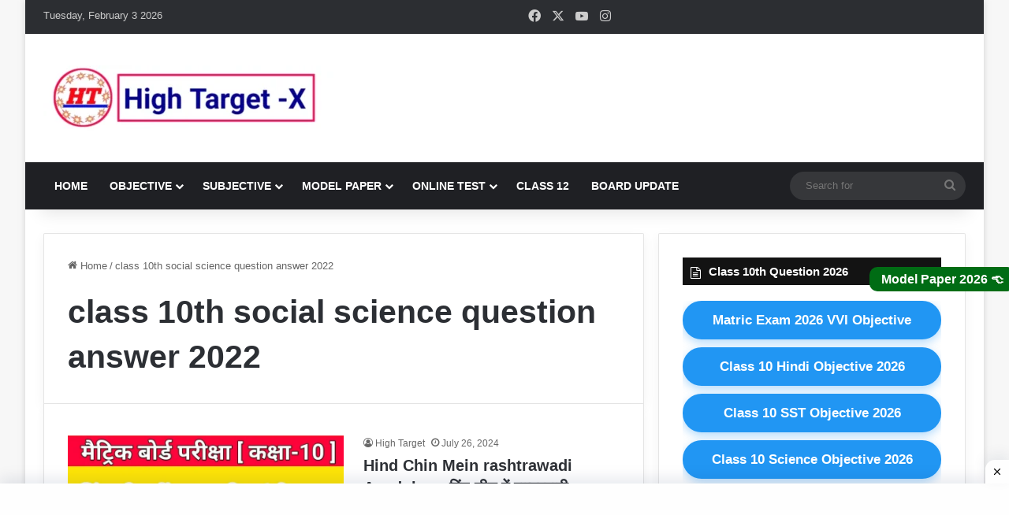

--- FILE ---
content_type: text/html; charset=UTF-8
request_url: https://www.cktarget.com/tag/class-10th-social-science-question-answer-2022/
body_size: 20079
content:
<!DOCTYPE html><html lang="en-US" class="" data-skin="light"><head><script data-no-optimize="1">var litespeed_docref=sessionStorage.getItem("litespeed_docref");litespeed_docref&&(Object.defineProperty(document,"referrer",{get:function(){return litespeed_docref}}),sessionStorage.removeItem("litespeed_docref"));</script> <meta charset="UTF-8" /><link rel="profile" href="https://gmpg.org/xfn/11" /><meta name='robots' content='index, follow, max-image-preview:large, max-snippet:-1, max-video-preview:-1' /><title>class 10th social science question answer 2022 - Class 10th Matric Exam 2022 High Target</title><meta name="description" content="High Target - class 10th social science question answer 2022 class 10th , Matric Exam 2022 , Class 10th objective Question Answer 2022 , model paper , Question with answer" /><link rel="canonical" href="https://www.cktarget.com/tag/class-10th-social-science-question-answer-2022/" /><meta property="og:locale" content="en_US" /><meta property="og:type" content="article" /><meta property="og:title" content="class 10th social science question answer 2022 - Class 10th Matric Exam 2022 High Target" /><meta property="og:description" content="High Target - class 10th social science question answer 2022 class 10th , Matric Exam 2022 , Class 10th objective Question Answer 2022 , model paper , Question with answer" /><meta property="og:url" content="https://www.cktarget.com/tag/class-10th-social-science-question-answer-2022/" /><meta property="og:site_name" content="High Target" /><meta name="twitter:card" content="summary_large_image" /><meta name="twitter:site" content="@HighTarget4" /> <script type="application/ld+json" class="yoast-schema-graph">{"@context":"https://schema.org","@graph":[{"@type":"CollectionPage","@id":"https://www.cktarget.com/tag/class-10th-social-science-question-answer-2022/","url":"https://www.cktarget.com/tag/class-10th-social-science-question-answer-2022/","name":"class 10th social science question answer 2022 - Class 10th Matric Exam 2022 High Target","isPartOf":{"@id":"https://www.cktarget.com/#website"},"primaryImageOfPage":{"@id":"https://www.cktarget.com/tag/class-10th-social-science-question-answer-2022/#primaryimage"},"image":{"@id":"https://www.cktarget.com/tag/class-10th-social-science-question-answer-2022/#primaryimage"},"thumbnailUrl":"https://www.cktarget.com/wp-content/uploads/2021/06/Hind-Chin-Mein-rashtrawadi-Aandolan-1.jpg","description":"High Target - class 10th social science question answer 2022 class 10th , Matric Exam 2022 , Class 10th objective Question Answer 2022 , model paper , Question with answer","breadcrumb":{"@id":"https://www.cktarget.com/tag/class-10th-social-science-question-answer-2022/#breadcrumb"},"inLanguage":"en-US"},{"@type":"ImageObject","inLanguage":"en-US","@id":"https://www.cktarget.com/tag/class-10th-social-science-question-answer-2022/#primaryimage","url":"https://www.cktarget.com/wp-content/uploads/2021/06/Hind-Chin-Mein-rashtrawadi-Aandolan-1.jpg","contentUrl":"https://www.cktarget.com/wp-content/uploads/2021/06/Hind-Chin-Mein-rashtrawadi-Aandolan-1.jpg","width":896,"height":503,"caption":"Hind Chin Mein rashtrawadi Aandolan"},{"@type":"BreadcrumbList","@id":"https://www.cktarget.com/tag/class-10th-social-science-question-answer-2022/#breadcrumb","itemListElement":[{"@type":"ListItem","position":1,"name":"Home","item":"https://www.cktarget.com/"},{"@type":"ListItem","position":2,"name":"class 10th social science question answer 2022"}]},{"@type":"WebSite","@id":"https://www.cktarget.com/#website","url":"https://www.cktarget.com/","name":"High Target","description":"","publisher":{"@id":"https://www.cktarget.com/#organization"},"alternateName":"Class 10 Question Answer","potentialAction":[{"@type":"SearchAction","target":{"@type":"EntryPoint","urlTemplate":"https://www.cktarget.com/?s={search_term_string}"},"query-input":{"@type":"PropertyValueSpecification","valueRequired":true,"valueName":"search_term_string"}}],"inLanguage":"en-US"},{"@type":"Organization","@id":"https://www.cktarget.com/#organization","name":"high target","url":"https://www.cktarget.com/","logo":{"@type":"ImageObject","inLanguage":"en-US","@id":"https://www.cktarget.com/#/schema/logo/image/","url":"https://www.cktarget.com/wp-content/uploads/2019/12/0b016584-95e5-48ed-977a-1c8c794f816e-e1622230251259.jpg","contentUrl":"https://www.cktarget.com/wp-content/uploads/2019/12/0b016584-95e5-48ed-977a-1c8c794f816e-e1622230251259.jpg","width":100,"height":100,"caption":"high target"},"image":{"@id":"https://www.cktarget.com/#/schema/logo/image/"},"sameAs":["https://www.facebook.com/High-Target-267758240758803/","https://x.com/HighTarget4","https://www.youtube.com/channel/UCfBFMOoCmnVqxWKpt4EbFTQ"]}]}</script> <link rel="alternate" type="application/rss+xml" title="High Target &raquo; Feed" href="https://www.cktarget.com/feed/" /><link rel="alternate" type="application/rss+xml" title="High Target &raquo; Comments Feed" href="https://www.cktarget.com/comments/feed/" /><link rel="alternate" type="application/rss+xml" title="High Target &raquo; class 10th social science question answer 2022 Tag Feed" href="https://www.cktarget.com/tag/class-10th-social-science-question-answer-2022/feed/" /><style type="text/css">:root{				
			--tie-preset-gradient-1: linear-gradient(135deg, rgba(6, 147, 227, 1) 0%, rgb(155, 81, 224) 100%);
			--tie-preset-gradient-2: linear-gradient(135deg, rgb(122, 220, 180) 0%, rgb(0, 208, 130) 100%);
			--tie-preset-gradient-3: linear-gradient(135deg, rgba(252, 185, 0, 1) 0%, rgba(255, 105, 0, 1) 100%);
			--tie-preset-gradient-4: linear-gradient(135deg, rgba(255, 105, 0, 1) 0%, rgb(207, 46, 46) 100%);
			--tie-preset-gradient-5: linear-gradient(135deg, rgb(238, 238, 238) 0%, rgb(169, 184, 195) 100%);
			--tie-preset-gradient-6: linear-gradient(135deg, rgb(74, 234, 220) 0%, rgb(151, 120, 209) 20%, rgb(207, 42, 186) 40%, rgb(238, 44, 130) 60%, rgb(251, 105, 98) 80%, rgb(254, 248, 76) 100%);
			--tie-preset-gradient-7: linear-gradient(135deg, rgb(255, 206, 236) 0%, rgb(152, 150, 240) 100%);
			--tie-preset-gradient-8: linear-gradient(135deg, rgb(254, 205, 165) 0%, rgb(254, 45, 45) 50%, rgb(107, 0, 62) 100%);
			--tie-preset-gradient-9: linear-gradient(135deg, rgb(255, 203, 112) 0%, rgb(199, 81, 192) 50%, rgb(65, 88, 208) 100%);
			--tie-preset-gradient-10: linear-gradient(135deg, rgb(255, 245, 203) 0%, rgb(182, 227, 212) 50%, rgb(51, 167, 181) 100%);
			--tie-preset-gradient-11: linear-gradient(135deg, rgb(202, 248, 128) 0%, rgb(113, 206, 126) 100%);
			--tie-preset-gradient-12: linear-gradient(135deg, rgb(2, 3, 129) 0%, rgb(40, 116, 252) 100%);
			--tie-preset-gradient-13: linear-gradient(135deg, #4D34FA, #ad34fa);
			--tie-preset-gradient-14: linear-gradient(135deg, #0057FF, #31B5FF);
			--tie-preset-gradient-15: linear-gradient(135deg, #FF007A, #FF81BD);
			--tie-preset-gradient-16: linear-gradient(135deg, #14111E, #4B4462);
			--tie-preset-gradient-17: linear-gradient(135deg, #F32758, #FFC581);

			
					--main-nav-background: #1f2024;
					--main-nav-secondry-background: rgba(0,0,0,0.2);
					--main-nav-primary-color: #0088ff;
					--main-nav-contrast-primary-color: #FFFFFF;
					--main-nav-text-color: #FFFFFF;
					--main-nav-secondry-text-color: rgba(225,255,255,0.5);
					--main-nav-main-border-color: rgba(255,255,255,0.07);
					--main-nav-secondry-border-color: rgba(255,255,255,0.04);
				
			}</style><meta name="viewport" content="width=device-width, initial-scale=1.0" /><style id='wp-img-auto-sizes-contain-inline-css' type='text/css'>img:is([sizes=auto i],[sizes^="auto," i]){contain-intrinsic-size:3000px 1500px}
/*# sourceURL=wp-img-auto-sizes-contain-inline-css */</style><link data-optimized="2" rel="stylesheet" href="https://www.cktarget.com/wp-content/litespeed/css/50df2d5e5d0a91d41eb1f7f02903db12.css?ver=72c42" /><style id='global-styles-inline-css' type='text/css'>:root{--wp--preset--aspect-ratio--square: 1;--wp--preset--aspect-ratio--4-3: 4/3;--wp--preset--aspect-ratio--3-4: 3/4;--wp--preset--aspect-ratio--3-2: 3/2;--wp--preset--aspect-ratio--2-3: 2/3;--wp--preset--aspect-ratio--16-9: 16/9;--wp--preset--aspect-ratio--9-16: 9/16;--wp--preset--color--black: #000000;--wp--preset--color--cyan-bluish-gray: #abb8c3;--wp--preset--color--white: #ffffff;--wp--preset--color--pale-pink: #f78da7;--wp--preset--color--vivid-red: #cf2e2e;--wp--preset--color--luminous-vivid-orange: #ff6900;--wp--preset--color--luminous-vivid-amber: #fcb900;--wp--preset--color--light-green-cyan: #7bdcb5;--wp--preset--color--vivid-green-cyan: #00d084;--wp--preset--color--pale-cyan-blue: #8ed1fc;--wp--preset--color--vivid-cyan-blue: #0693e3;--wp--preset--color--vivid-purple: #9b51e0;--wp--preset--color--global-color: #0088ff;--wp--preset--gradient--vivid-cyan-blue-to-vivid-purple: linear-gradient(135deg,rgb(6,147,227) 0%,rgb(155,81,224) 100%);--wp--preset--gradient--light-green-cyan-to-vivid-green-cyan: linear-gradient(135deg,rgb(122,220,180) 0%,rgb(0,208,130) 100%);--wp--preset--gradient--luminous-vivid-amber-to-luminous-vivid-orange: linear-gradient(135deg,rgb(252,185,0) 0%,rgb(255,105,0) 100%);--wp--preset--gradient--luminous-vivid-orange-to-vivid-red: linear-gradient(135deg,rgb(255,105,0) 0%,rgb(207,46,46) 100%);--wp--preset--gradient--very-light-gray-to-cyan-bluish-gray: linear-gradient(135deg,rgb(238,238,238) 0%,rgb(169,184,195) 100%);--wp--preset--gradient--cool-to-warm-spectrum: linear-gradient(135deg,rgb(74,234,220) 0%,rgb(151,120,209) 20%,rgb(207,42,186) 40%,rgb(238,44,130) 60%,rgb(251,105,98) 80%,rgb(254,248,76) 100%);--wp--preset--gradient--blush-light-purple: linear-gradient(135deg,rgb(255,206,236) 0%,rgb(152,150,240) 100%);--wp--preset--gradient--blush-bordeaux: linear-gradient(135deg,rgb(254,205,165) 0%,rgb(254,45,45) 50%,rgb(107,0,62) 100%);--wp--preset--gradient--luminous-dusk: linear-gradient(135deg,rgb(255,203,112) 0%,rgb(199,81,192) 50%,rgb(65,88,208) 100%);--wp--preset--gradient--pale-ocean: linear-gradient(135deg,rgb(255,245,203) 0%,rgb(182,227,212) 50%,rgb(51,167,181) 100%);--wp--preset--gradient--electric-grass: linear-gradient(135deg,rgb(202,248,128) 0%,rgb(113,206,126) 100%);--wp--preset--gradient--midnight: linear-gradient(135deg,rgb(2,3,129) 0%,rgb(40,116,252) 100%);--wp--preset--font-size--small: 13px;--wp--preset--font-size--medium: 20px;--wp--preset--font-size--large: 36px;--wp--preset--font-size--x-large: 42px;--wp--preset--spacing--20: 0.44rem;--wp--preset--spacing--30: 0.67rem;--wp--preset--spacing--40: 1rem;--wp--preset--spacing--50: 1.5rem;--wp--preset--spacing--60: 2.25rem;--wp--preset--spacing--70: 3.38rem;--wp--preset--spacing--80: 5.06rem;--wp--preset--shadow--natural: 6px 6px 9px rgba(0, 0, 0, 0.2);--wp--preset--shadow--deep: 12px 12px 50px rgba(0, 0, 0, 0.4);--wp--preset--shadow--sharp: 6px 6px 0px rgba(0, 0, 0, 0.2);--wp--preset--shadow--outlined: 6px 6px 0px -3px rgb(255, 255, 255), 6px 6px rgb(0, 0, 0);--wp--preset--shadow--crisp: 6px 6px 0px rgb(0, 0, 0);}:where(.is-layout-flex){gap: 0.5em;}:where(.is-layout-grid){gap: 0.5em;}body .is-layout-flex{display: flex;}.is-layout-flex{flex-wrap: wrap;align-items: center;}.is-layout-flex > :is(*, div){margin: 0;}body .is-layout-grid{display: grid;}.is-layout-grid > :is(*, div){margin: 0;}:where(.wp-block-columns.is-layout-flex){gap: 2em;}:where(.wp-block-columns.is-layout-grid){gap: 2em;}:where(.wp-block-post-template.is-layout-flex){gap: 1.25em;}:where(.wp-block-post-template.is-layout-grid){gap: 1.25em;}.has-black-color{color: var(--wp--preset--color--black) !important;}.has-cyan-bluish-gray-color{color: var(--wp--preset--color--cyan-bluish-gray) !important;}.has-white-color{color: var(--wp--preset--color--white) !important;}.has-pale-pink-color{color: var(--wp--preset--color--pale-pink) !important;}.has-vivid-red-color{color: var(--wp--preset--color--vivid-red) !important;}.has-luminous-vivid-orange-color{color: var(--wp--preset--color--luminous-vivid-orange) !important;}.has-luminous-vivid-amber-color{color: var(--wp--preset--color--luminous-vivid-amber) !important;}.has-light-green-cyan-color{color: var(--wp--preset--color--light-green-cyan) !important;}.has-vivid-green-cyan-color{color: var(--wp--preset--color--vivid-green-cyan) !important;}.has-pale-cyan-blue-color{color: var(--wp--preset--color--pale-cyan-blue) !important;}.has-vivid-cyan-blue-color{color: var(--wp--preset--color--vivid-cyan-blue) !important;}.has-vivid-purple-color{color: var(--wp--preset--color--vivid-purple) !important;}.has-black-background-color{background-color: var(--wp--preset--color--black) !important;}.has-cyan-bluish-gray-background-color{background-color: var(--wp--preset--color--cyan-bluish-gray) !important;}.has-white-background-color{background-color: var(--wp--preset--color--white) !important;}.has-pale-pink-background-color{background-color: var(--wp--preset--color--pale-pink) !important;}.has-vivid-red-background-color{background-color: var(--wp--preset--color--vivid-red) !important;}.has-luminous-vivid-orange-background-color{background-color: var(--wp--preset--color--luminous-vivid-orange) !important;}.has-luminous-vivid-amber-background-color{background-color: var(--wp--preset--color--luminous-vivid-amber) !important;}.has-light-green-cyan-background-color{background-color: var(--wp--preset--color--light-green-cyan) !important;}.has-vivid-green-cyan-background-color{background-color: var(--wp--preset--color--vivid-green-cyan) !important;}.has-pale-cyan-blue-background-color{background-color: var(--wp--preset--color--pale-cyan-blue) !important;}.has-vivid-cyan-blue-background-color{background-color: var(--wp--preset--color--vivid-cyan-blue) !important;}.has-vivid-purple-background-color{background-color: var(--wp--preset--color--vivid-purple) !important;}.has-black-border-color{border-color: var(--wp--preset--color--black) !important;}.has-cyan-bluish-gray-border-color{border-color: var(--wp--preset--color--cyan-bluish-gray) !important;}.has-white-border-color{border-color: var(--wp--preset--color--white) !important;}.has-pale-pink-border-color{border-color: var(--wp--preset--color--pale-pink) !important;}.has-vivid-red-border-color{border-color: var(--wp--preset--color--vivid-red) !important;}.has-luminous-vivid-orange-border-color{border-color: var(--wp--preset--color--luminous-vivid-orange) !important;}.has-luminous-vivid-amber-border-color{border-color: var(--wp--preset--color--luminous-vivid-amber) !important;}.has-light-green-cyan-border-color{border-color: var(--wp--preset--color--light-green-cyan) !important;}.has-vivid-green-cyan-border-color{border-color: var(--wp--preset--color--vivid-green-cyan) !important;}.has-pale-cyan-blue-border-color{border-color: var(--wp--preset--color--pale-cyan-blue) !important;}.has-vivid-cyan-blue-border-color{border-color: var(--wp--preset--color--vivid-cyan-blue) !important;}.has-vivid-purple-border-color{border-color: var(--wp--preset--color--vivid-purple) !important;}.has-vivid-cyan-blue-to-vivid-purple-gradient-background{background: var(--wp--preset--gradient--vivid-cyan-blue-to-vivid-purple) !important;}.has-light-green-cyan-to-vivid-green-cyan-gradient-background{background: var(--wp--preset--gradient--light-green-cyan-to-vivid-green-cyan) !important;}.has-luminous-vivid-amber-to-luminous-vivid-orange-gradient-background{background: var(--wp--preset--gradient--luminous-vivid-amber-to-luminous-vivid-orange) !important;}.has-luminous-vivid-orange-to-vivid-red-gradient-background{background: var(--wp--preset--gradient--luminous-vivid-orange-to-vivid-red) !important;}.has-very-light-gray-to-cyan-bluish-gray-gradient-background{background: var(--wp--preset--gradient--very-light-gray-to-cyan-bluish-gray) !important;}.has-cool-to-warm-spectrum-gradient-background{background: var(--wp--preset--gradient--cool-to-warm-spectrum) !important;}.has-blush-light-purple-gradient-background{background: var(--wp--preset--gradient--blush-light-purple) !important;}.has-blush-bordeaux-gradient-background{background: var(--wp--preset--gradient--blush-bordeaux) !important;}.has-luminous-dusk-gradient-background{background: var(--wp--preset--gradient--luminous-dusk) !important;}.has-pale-ocean-gradient-background{background: var(--wp--preset--gradient--pale-ocean) !important;}.has-electric-grass-gradient-background{background: var(--wp--preset--gradient--electric-grass) !important;}.has-midnight-gradient-background{background: var(--wp--preset--gradient--midnight) !important;}.has-small-font-size{font-size: var(--wp--preset--font-size--small) !important;}.has-medium-font-size{font-size: var(--wp--preset--font-size--medium) !important;}.has-large-font-size{font-size: var(--wp--preset--font-size--large) !important;}.has-x-large-font-size{font-size: var(--wp--preset--font-size--x-large) !important;}
/*# sourceURL=global-styles-inline-css */</style><style id='classic-theme-styles-inline-css' type='text/css'>/*! This file is auto-generated */
.wp-block-button__link{color:#fff;background-color:#32373c;border-radius:9999px;box-shadow:none;text-decoration:none;padding:calc(.667em + 2px) calc(1.333em + 2px);font-size:1.125em}.wp-block-file__button{background:#32373c;color:#fff;text-decoration:none}
/*# sourceURL=/wp-includes/css/classic-themes.min.css */</style><style id='tie-css-ilightbox-inline-css' type='text/css'>.wf-active .logo-text,.wf-active h1,.wf-active h2,.wf-active h3,.wf-active h4,.wf-active h5,.wf-active h6,.wf-active .the-subtitle{font-family: 'Roboto';}#main-nav .main-menu > ul > li > a{text-transform: uppercase;}.tie-weather-widget.widget,.container-wrapper{box-shadow: 0 5px 15px 0 rgba(0,0,0,0.05);}.dark-skin .tie-weather-widget.widget,.dark-skin .container-wrapper{box-shadow: 0 5px 15px 0 rgba(0,0,0,0.2);}.tie-cat-2115,.tie-cat-item-2115 > span{background-color:#e67e22 !important;color:#FFFFFF !important;}.tie-cat-2115:after{border-top-color:#e67e22 !important;}.tie-cat-2115:hover{background-color:#c86004 !important;}.tie-cat-2115:hover:after{border-top-color:#c86004 !important;}.tie-cat-2123,.tie-cat-item-2123 > span{background-color:#2ecc71 !important;color:#FFFFFF !important;}.tie-cat-2123:after{border-top-color:#2ecc71 !important;}.tie-cat-2123:hover{background-color:#10ae53 !important;}.tie-cat-2123:hover:after{border-top-color:#10ae53 !important;}.tie-cat-2128,.tie-cat-item-2128 > span{background-color:#9b59b6 !important;color:#FFFFFF !important;}.tie-cat-2128:after{border-top-color:#9b59b6 !important;}.tie-cat-2128:hover{background-color:#7d3b98 !important;}.tie-cat-2128:hover:after{border-top-color:#7d3b98 !important;}.tie-cat-2130,.tie-cat-item-2130 > span{background-color:#34495e !important;color:#FFFFFF !important;}.tie-cat-2130:after{border-top-color:#34495e !important;}.tie-cat-2130:hover{background-color:#162b40 !important;}.tie-cat-2130:hover:after{border-top-color:#162b40 !important;}.tie-cat-2131,.tie-cat-item-2131 > span{background-color:#795548 !important;color:#FFFFFF !important;}.tie-cat-2131:after{border-top-color:#795548 !important;}.tie-cat-2131:hover{background-color:#5b372a !important;}.tie-cat-2131:hover:after{border-top-color:#5b372a !important;}.tie-cat-2132,.tie-cat-item-2132 > span{background-color:#4CAF50 !important;color:#FFFFFF !important;}.tie-cat-2132:after{border-top-color:#4CAF50 !important;}.tie-cat-2132:hover{background-color:#2e9132 !important;}.tie-cat-2132:hover:after{border-top-color:#2e9132 !important;}@media (min-width: 992px){.sidebar{width: 35%;}.main-content{width: 65%;}}@media (max-width: 991px){.side-aside.normal-side{background: #2f88d6;background: -webkit-linear-gradient(135deg,#5933a2,#2f88d6 );background: -moz-linear-gradient(135deg,#5933a2,#2f88d6 );background: -o-linear-gradient(135deg,#5933a2,#2f88d6 );background: linear-gradient(135deg,#2f88d6,#5933a2 );}}#respond .comment-form-email {width: 100% !important;float: none !important;}
/*# sourceURL=tie-css-ilightbox-inline-css */</style> <script type="litespeed/javascript" data-src="https://www.cktarget.com/wp-includes/js/jquery/jquery.min.js" id="jquery-core-js"></script> <link rel="https://api.w.org/" href="https://www.cktarget.com/wp-json/" /><link rel="alternate" title="JSON" type="application/json" href="https://www.cktarget.com/wp-json/wp/v2/tags/1572" /><link rel="EditURI" type="application/rsd+xml" title="RSD" href="https://www.cktarget.com/xmlrpc.php?rsd" /><meta name="generator" content="WordPress 6.9" /><meta http-equiv="X-UA-Compatible" content="IE=edge"><meta name='dmca-site-verification' content='cGloQzIvUDRVZFhGeW1kYlUvcFIxdUtadE1CYmdsYzdWRXhkVnEyS3h0TT01' />
 <script type="litespeed/javascript" data-src="https://www.googletagmanager.com/gtag/js?id=G-Z4E2YSJK7J"></script> <script type="litespeed/javascript">window.dataLayer=window.dataLayer||[];function gtag(){dataLayer.push(arguments)}
gtag('js',new Date());gtag('config','G-Z4E2YSJK7J')</script> <link rel="icon" href="https://www.cktarget.com/wp-content/uploads/2019/12/cropped-0b016584-95e5-48ed-977a-1c8c794f816e-32x32.jpg" sizes="32x32" /><link rel="icon" href="https://www.cktarget.com/wp-content/uploads/2019/12/cropped-0b016584-95e5-48ed-977a-1c8c794f816e-192x192.jpg" sizes="192x192" /><link rel="apple-touch-icon" href="https://www.cktarget.com/wp-content/uploads/2019/12/cropped-0b016584-95e5-48ed-977a-1c8c794f816e-180x180.jpg" /><meta name="msapplication-TileImage" content="https://www.cktarget.com/wp-content/uploads/2019/12/cropped-0b016584-95e5-48ed-977a-1c8c794f816e-270x270.jpg" /><style type="text/css" id="wp-custom-css">.SH-Ads { position: fixed; bottom: 0px; left: 0; width: 100%; padding: 5px 5px; box-shadow: 0 -6px 18px 0 rgba(9,32,76,.1); -webkit-transition: all .1s ease-in; transition: all .1s ease-in; display: flex; align-items: center; justify-content: center; background-color: #fefefe; z-index: 20; } 
 
.SH-Ads-close { width: 30px; height: 30px; display: flex; align-items: center; justify-content: center; border-radius: 12px 0 0; position: absolute; right: 0; top: -30px; background-color: #fefefe; box-shadow: 0 -6px 18px 0 rgba(9,32,76,.08); } 
 
.SH-Ads .SH-Ads-close svg { width: 22px; height: 22px; fill: #000; } 
 
.SH-Ads .SH-Ads-content { overflow: hidden; display: block; position: relative; height: auto; width: 100%; }

.quiz-table {
    width: 100%;
    border-collapse: collapse;
    margin-top: 20px;
    font-family: 'Segoe UI', sans-serif;
    box-shadow: 0 0 10px rgba(0,0,0,0.1);
}

.quiz-table th, .quiz-table td {
    padding: 12px 16px;
    text-align: center;
    border-bottom: 1px solid #ddd;
    line-height: 1.4;
}

.quiz-table th {
    background-color: #4CAF50;
    color: white;
    font-size: 17px;
}

.quiz-title {
    font-style: italic;      /* 👈 Italic font */
    font-size: 14pt;         /* 👈 Font size 14pt */
    font-weight: 500;
    color: #333;
}

.start-btn {
    background: linear-gradient(45deg, #00bcd4, #2196f3);
    color: white !important;
    padding: 8px 16px;
    border: none;
    border-radius: 6px;
    text-decoration: none;
    font-size: 14px;
    font-weight: bold;
    box-shadow: 0 3px 6px rgba(0,0,0,0.1);
    transition: background 0.3s ease;
    display: inline-block;
    text-align: center;
}

.start-btn:hover {
    background: linear-gradient(45deg, #2196f3, #00bcd4);
}

.ckverma {
      position: fixed;
      right: -8px;
      bottom: 350px;
      background-color: #006C14 ;
      color: white !important;
      padding: 5px 15px;
      border: none;
      border-radius: 10px;
      text-align: center;
      text-decoration: none;
      display: inline-block;
      font-size: 16px;
		  font-weight:bold;
      z-index: 1000;
    }


/* Number Circle */

.button-list {
   counter-reset: btn-counter;
}

.ck-btn {
   display:block;
   text-align:left;
   padding:10px 10px;
   border-radius:12px;
   font-size:17px;
   font-weight:600;
	   margin-bottom:8px; /* 🔥 Gap कम किया */
   color:white !important;
   text-decoration:none; 
   background-size:200%;
   transition:all 0.35s ease;
   box-shadow:0 3px 10px rgba(0,0,0,0.15);
   letter-spacing:0.4px;
   position:relative;
   padding-left:65px;
}

.ck-btn::before {
   counter-increment: btn-counter;
   content: counter(btn-counter);
   position:absolute;
   left:18px;
   top:50%;
   transform:translateY(-50%);
   font-weight:700;
   font-size:18px;
   color:white;
   width:32px;
   height:32px;
   border-radius:50%;
   background:rgba(255,255,255,0.25);
   display:flex;
   align-items:center;
   justify-content:center;
}

.ck-btn:hover {
   background-position:right;
   transform:translateY(-2px);
   box-shadow:0 5px 14px rgba(0,0,0,0.25);
}

/* Colors */
.btn-blue { background:linear-gradient(135deg,#42a5f5,#0d47a1); }
.btn-green { background:linear-gradient(135deg,#66bb6a,#1b5e20); }
.btn-red { background:linear-gradient(135deg,#ef5350,#b71c1c); }
.btn-orange { background:linear-gradient(135deg,#ffa726,#e65100); }
.btn-purple { background:linear-gradient(135deg,#ab47bc,#4a148c); }
.btn-pink { background:linear-gradient(135deg,#ec407a,#ad1457); }
.btn-cyan { background:linear-gradient(135deg,#26c6da,#006064); }
.btn-teal { background:linear-gradient(135deg,#26a69a,#004d40); }
.btn-amber {
   background:linear-gradient(135deg,#ffd54f,#ff8f00);
   color:#000 !important;
}
.btn-dark { background:linear-gradient(135deg,#5c6bc0,#1a237e); }</style></head><body id="tie-body" class="archive tag tag-class-10th-social-science-question-answer-2022 tag-1572 wp-theme-jannah boxed-layout wrapper-has-shadow block-head-7 magazine1 is-thumb-overlay-disabled is-desktop is-header-layout-3 has-header-below-ad sidebar-right has-sidebar hide_banner_top"><div class="background-overlay"><div id="tie-container" class="site tie-container"><div id="tie-wrapper"><header id="theme-header" class="theme-header header-layout-3 main-nav-dark main-nav-default-dark main-nav-below no-stream-item top-nav-active top-nav-dark top-nav-default-dark top-nav-above has-shadow has-normal-width-logo mobile-header-default"><nav id="top-nav"  class="has-date-components top-nav header-nav" aria-label="Secondary Navigation"><div class="container"><div class="topbar-wrapper"><div class="topbar-today-date">
Tuesday, February 3 2026</div><div class="tie-alignleft"></div><div class="tie-alignright"><ul class="components"><li class="social-icons-item"><a class="social-link facebook-social-icon" rel="external noopener nofollow" target="_blank" href="#"><span class="tie-social-icon tie-icon-facebook"></span><span class="screen-reader-text">Facebook</span></a></li><li class="social-icons-item"><a class="social-link twitter-social-icon" rel="external noopener nofollow" target="_blank" href="#"><span class="tie-social-icon tie-icon-twitter"></span><span class="screen-reader-text">X</span></a></li><li class="social-icons-item"><a class="social-link youtube-social-icon" rel="external noopener nofollow" target="_blank" href="#"><span class="tie-social-icon tie-icon-youtube"></span><span class="screen-reader-text">YouTube</span></a></li><li class="social-icons-item"><a class="social-link instagram-social-icon" rel="external noopener nofollow" target="_blank" href="#"><span class="tie-social-icon tie-icon-instagram"></span><span class="screen-reader-text">Instagram</span></a></li></ul></div></div></div></nav><div class="container header-container"><div class="tie-row logo-row"><div class="logo-wrapper"><div class="tie-col-md-4 logo-container clearfix"><div id="mobile-header-components-area_1" class="mobile-header-components"><ul class="components"><li class="mobile-component_menu custom-menu-link"><a href="#" id="mobile-menu-icon" class=""><span class="tie-mobile-menu-icon nav-icon is-layout-1"></span><span class="screen-reader-text">Menu</span></a></li></ul></div><div id="logo" class="image-logo" >
<a title="High Target" href="https://www.cktarget.com/">
<picture class="tie-logo-default tie-logo-picture">
<source class="tie-logo-source-default tie-logo-source" srcset="https://www.cktarget.com/wp-content/uploads/2024/06/htban-removebg-preview-e1717556213708.png 2x, https://www.cktarget.com/wp-content/uploads/2024/03/Class-10-Question-Answer-PDF-1-e1711046417508.webp 1x" media="(max-width:991px)">
<source class="tie-logo-source-default tie-logo-source" srcset="https://www.cktarget.com/wp-content/uploads/2024/03/high-target-class-10-Question-e1721895235477.webp">
<img data-lazyloaded="1" src="[data-uri]" class="tie-logo-img-default tie-logo-img" data-src="https://www.cktarget.com/wp-content/uploads/2024/03/high-target-class-10-Question-e1721895235477.webp" alt="High Target" width="500" height="83" style="max-height:83px; width: auto;" />
</picture>
</a></div><div id="mobile-header-components-area_2" class="mobile-header-components"><ul class="components"><li class="mobile-component_search custom-menu-link">
<a href="#" class="tie-search-trigger-mobile">
<span class="tie-icon-search tie-search-icon" aria-hidden="true"></span>
<span class="screen-reader-text">Search for</span>
</a></li></ul></div></div></div></div></div><div class="main-nav-wrapper"><nav id="main-nav" data-skin="search-in-main-nav" class="main-nav header-nav live-search-parent menu-style-default menu-style-solid-bg"  aria-label="Primary Navigation"><div class="container"><div class="main-menu-wrapper"><div id="menu-components-wrap"><div class="main-menu main-menu-wrap"><div id="main-nav-menu" class="main-menu header-menu"><ul id="menu-main-menu" class="menu"><li id="menu-item-3731" class="menu-have-icon menu-icon-type-fontawesome menu-item menu-item-type-post_type menu-item-object-page menu-item-home menu-item-3731"><a href="https://www.cktarget.com/">Home</a></li><li id="menu-item-4347" class="menu-have-icon menu-icon-type-fontawesome menu-item menu-item-type-post_type menu-item-object-page menu-item-has-children menu-item-4347"><a href="https://www.cktarget.com/objective-question/">OBJECTIVE</a><ul class="sub-menu menu-sub-content"><li id="menu-item-9535" class="menu-item menu-item-type-post_type menu-item-object-page menu-item-9535"><a href="https://www.cktarget.com/social-science-class-10/">सामाजिक विज्ञान</a></li><li id="menu-item-9534" class="menu-item menu-item-type-post_type menu-item-object-page menu-item-9534"><a href="https://www.cktarget.com/science-class-10/">विज्ञान SCIENCE</a></li><li id="menu-item-9537" class="menu-item menu-item-type-post_type menu-item-object-page menu-item-9537"><a href="https://www.cktarget.com/bihar-board-class-10th-hindi-objective-subjective-matric-exam/">हिन्दी HINDI</a></li><li id="menu-item-9538" class="menu-item menu-item-type-post_type menu-item-object-page menu-item-9538"><a href="https://www.cktarget.com/class-10th-math-objective-question-answer-matric-exam-model-paper/">गणित MATH</a></li><li id="menu-item-9536" class="menu-item menu-item-type-post_type menu-item-object-page menu-item-9536"><a href="https://www.cktarget.com/class-10th-english-objective-and-subject-question/">English</a></li><li id="menu-item-9539" class="menu-item menu-item-type-post_type menu-item-object-page menu-item-9539"><a href="https://www.cktarget.com/sanskrit-objective-subjective-question-answer-for-matric-exam/">संस्कृत</a></li><li id="menu-item-9540" class="menu-item menu-item-type-post_type menu-item-object-page menu-item-9540"><a href="https://www.cktarget.com/class-10th-hindi-grammar-objective-subjective-question/">हिन्दी व्याकरण</a></li></ul></li><li id="menu-item-7974" class="menu-have-icon menu-icon-type-fontawesome menu-item menu-item-type-post_type menu-item-object-page menu-item-has-children menu-item-7974"><a href="https://www.cktarget.com/matric-exam-subjective-question-bihar-board-class-10th-pdf-download/">SUBJECTIVE</a><ul class="sub-menu menu-sub-content"><li id="menu-item-10616" class="menu-item menu-item-type-post_type menu-item-object-page menu-item-10616"><a href="https://www.cktarget.com/class-10-social-science-subjective-question-long-and-short-answer-type-question-pdf-download/">Class 10 Social Science</a></li><li id="menu-item-10620" class="menu-item menu-item-type-post_type menu-item-object-page menu-item-10620"><a href="https://www.cktarget.com/class-10-sanskrit-subjective-question-long-and-short-answer-type-question-pdf-download/">Class 10 Sanskrit</a></li><li id="menu-item-10617" class="menu-item menu-item-type-post_type menu-item-object-page menu-item-10617"><a href="https://www.cktarget.com/class-10-science-subjective-question-long-and-short-answer-type-question-pdf-download/">Class 10 Science</a></li><li id="menu-item-10615" class="menu-item menu-item-type-post_type menu-item-object-page menu-item-10615"><a href="https://www.cktarget.com/class-10-hindi-subjective-question-long-and-short-answer-type-question-pdf-download/">Class 10 Hindi</a></li><li id="menu-item-10613" class="menu-item menu-item-type-post_type menu-item-object-page menu-item-10613"><a href="https://www.cktarget.com/class-10-english-subjective-question-long-and-short-answer-type-question-pdf-download/">Class 10 English</a></li><li id="menu-item-10614" class="menu-item menu-item-type-post_type menu-item-object-page menu-item-10614"><a href="https://www.cktarget.com/class-10-math-subjective-question-long-and-short-answer-type-question-pdf-download/">Class 10 Math</a></li></ul></li><li id="menu-item-8886" class="menu-have-icon menu-icon-type-fontawesome menu-item menu-item-type-post_type menu-item-object-page menu-item-has-children menu-item-8886"><a href="https://www.cktarget.com/bihar-board-matric-model-paper-class-10th-pdf-download-with-answer/">Model Paper</a><ul class="sub-menu menu-sub-content"><li id="menu-item-8892" class="menu-item menu-item-type-post_type menu-item-object-page menu-item-8892"><a href="https://www.cktarget.com/class-10th-social-science-model-paper-pdf-download-with-answer/">Social Science Model Paper</a></li><li id="menu-item-8891" class="menu-item menu-item-type-post_type menu-item-object-page menu-item-8891"><a href="https://www.cktarget.com/bihar-board-10th-science-model-paper/">Science Model Paper</a></li><li id="menu-item-8888" class="menu-item menu-item-type-post_type menu-item-object-page menu-item-8888"><a href="https://www.cktarget.com/bihar-board-10th-hindi-model-paper/">Hindi Model Paper</a></li><li id="menu-item-8890" class="menu-item menu-item-type-post_type menu-item-object-page menu-item-8890"><a href="https://www.cktarget.com/bihar-board-10th-sanskrit-model-paper/">Sanskrit Model Paper</a></li><li id="menu-item-8887" class="menu-item menu-item-type-post_type menu-item-object-page menu-item-8887"><a href="https://www.cktarget.com/bihar-board-10th-english-model-paper/">English Model Paper</a></li><li id="menu-item-8889" class="menu-item menu-item-type-post_type menu-item-object-page menu-item-8889"><a href="https://www.cktarget.com/bihar-board-10th-math-model-paper/">Math Model Paper</a></li></ul></li><li id="menu-item-5409" class="menu-have-icon menu-icon-type-bs-icons menu-item menu-item-type-post_type menu-item-object-page menu-item-has-children menu-item-5409"><a href="https://www.cktarget.com/online-test-class-10th-science-matric-exam-all-subject/">Online Test</a><ul class="sub-menu menu-sub-content"><li id="menu-item-8897" class="menu-have-icon menu-icon-type-fontawesome menu-item menu-item-type-post_type menu-item-object-page menu-item-8897"><a href="https://www.cktarget.com/social-science-online-test-exam-mcq-question-paper-in-hindi-10th-class/">सामाजिक विज्ञान</a></li><li id="menu-item-8896" class="menu-have-icon menu-icon-type-fontawesome menu-item menu-item-type-post_type menu-item-object-page menu-item-8896"><a href="https://www.cktarget.com/science-online-test-mcq-quiz-matric-exam-paper/">विज्ञान ( Science )</a></li><li id="menu-item-8893" class="menu-item menu-item-type-post_type menu-item-object-page menu-item-8893"><a href="https://www.cktarget.com/10th-sinskrit-online-test-mcq-quiz-matric-exam/">संस्कृत ( Sanskrit )</a></li><li id="menu-item-8898" class="menu-item menu-item-type-post_type menu-item-object-page menu-item-8898"><a href="https://www.cktarget.com/hindi-online-test/">हिंदी ( Hindi )</a></li><li id="menu-item-8895" class="menu-item menu-item-type-post_type menu-item-object-page menu-item-8895"><a href="https://www.cktarget.com/class-10th-math-online-test-mcq-quiz-matric-exam/">गणित ( Math )</a></li><li id="menu-item-8894" class="menu-item menu-item-type-post_type menu-item-object-page menu-item-8894"><a href="https://www.cktarget.com/10th-english-online-test-mcq-quiz-matric-exam/">इंग्लिश ( English )</a></li></ul></li><li id="menu-item-10602" class="menu-have-icon menu-icon-type-fontawesome menu-item menu-item-type-custom menu-item-object-custom menu-item-10602"><a href="https://www.hightarget.in/">Class 12</a></li><li id="menu-item-10686" class="menu-item menu-item-type-custom menu-item-object-custom menu-item-10686"><a href="https://boardupdate.in/">BOARD UPDATE</a></li></ul></div></div><ul class="components"><li class="search-bar menu-item custom-menu-link" aria-label="Search"><form method="get" id="search" action="https://www.cktarget.com/">
<input id="search-input" class="is-ajax-search"  inputmode="search" type="text" name="s" title="Search for" placeholder="Search for" />
<button id="search-submit" type="submit">
<span class="tie-icon-search tie-search-icon" aria-hidden="true"></span>
<span class="screen-reader-text">Search for</span>
</button></form></li></ul></div></div></div></nav></div></header><div class="stream-item stream-item-below-header"><div class="stream-item-size" style=""><script type="litespeed/javascript" data-src="https://pagead2.googlesyndication.com/pagead/js/adsbygoogle.js?client=ca-pub-2506536563476026"
     crossorigin="anonymous"></script> 
<ins class="adsbygoogle"
style="display:block"
data-ad-client="ca-pub-2506536563476026"
data-ad-slot="9783987377"
data-ad-format="auto"
data-full-width-responsive="true"></ins> <script type="litespeed/javascript">(adsbygoogle=window.adsbygoogle||[]).push({})</script></div></div><div id="content" class="site-content container"><div id="main-content-row" class="tie-row main-content-row"><div class="main-content tie-col-md-8 tie-col-xs-12" role="main"><header id="tag-title-section" class="entry-header-outer container-wrapper archive-title-wrapper"><nav id="breadcrumb"><a href="https://www.cktarget.com/"><span class="tie-icon-home" aria-hidden="true"></span> Home</a><em class="delimiter">/</em><span class="current">class 10th social science question answer 2022</span></nav><script type="application/ld+json">{"@context":"http:\/\/schema.org","@type":"BreadcrumbList","@id":"#Breadcrumb","itemListElement":[{"@type":"ListItem","position":1,"item":{"name":"Home","@id":"https:\/\/www.cktarget.com\/"}}]}</script><h1 class="page-title">class 10th social science question answer 2022</h1></header><div class="mag-box wide-post-box"><div class="container-wrapper"><div class="mag-box-container clearfix"><ul id="posts-container" data-layout="default" data-settings="{'uncropped_image':'jannah-image-post','category_meta':true,'post_meta':true,'excerpt':'true','excerpt_length':'20','read_more':'true','read_more_text':false,'media_overlay':true,'title_length':0,'is_full':false,'is_category':false}" class="posts-items"><li class="post-item  post-7337 post type-post status-publish format-standard has-post-thumbnail category-class-10th-social-science-subjective tag-class-10th-social-science-question-answer-2022 tag-hind-chin-me-rashtrawadi-andolan-question-answer tag-hind-chin-mein-rashtrawadi-aandolan tag-history---- tag-samajik-vigyan-ka-model-paper tag-1047 tie-standard">
<a aria-label="Hind Chin Mein rashtrawadi Aandolan : हिंद-चीन में राष्ट्रवादी आंदोलन( दीर्घ उत्तरीय प्रश्न ) class 10th social science question answer 2022" href="https://www.cktarget.com/hind-chin-me-rashtrawadi-andolan-question-answer/" class="post-thumb"><span class="post-cat-wrap"><span class="post-cat tie-cat-2148">Class 10th Social Science Subjective</span></span><img data-lazyloaded="1" src="[data-uri]" width="390" height="220" data-src="https://www.cktarget.com/wp-content/uploads/2021/06/Hind-Chin-Mein-rashtrawadi-Aandolan-1.jpg.webp" class="attachment-jannah-image-large size-jannah-image-large wp-post-image" alt="Hind Chin Mein rashtrawadi Aandolan" decoding="async" fetchpriority="high" data-srcset="https://www.cktarget.com/wp-content/uploads/2021/06/Hind-Chin-Mein-rashtrawadi-Aandolan-1.jpg.webp 896w, https://www.cktarget.com/wp-content/uploads/2021/06/Hind-Chin-Mein-rashtrawadi-Aandolan-1-300x168.jpg.webp 300w, https://www.cktarget.com/wp-content/uploads/2021/06/Hind-Chin-Mein-rashtrawadi-Aandolan-1-768x431.jpg.webp 768w" data-sizes="(max-width: 390px) 100vw, 390px" /></a><div class="post-details"><div class="post-meta clearfix"><span class="author-meta single-author no-avatars"><span class="meta-item meta-author-wrapper meta-author-1"><span class="meta-author"><a href="https://www.cktarget.com/author/admin/" class="author-name tie-icon" title="High Target">High Target</a></span></span></span><span class="date meta-item tie-icon">July 26, 2024</span><div class="tie-alignright"></div></div><h2 class="post-title"><a href="https://www.cktarget.com/hind-chin-me-rashtrawadi-andolan-question-answer/">Hind Chin Mein rashtrawadi Aandolan : हिंद-चीन में राष्ट्रवादी आंदोलन( दीर्घ उत्तरीय प्रश्न ) class 10th social science question answer 2022</a></h2><p class="post-excerpt">Hind Chin Mein rashtrawadi Aandolan : क्लास 10th सामाजिक विज्ञान इतिहास का महत्वपूर्ण प्रश्न हिंद-चीन में राष्ट्रवादी आंदोलन दीर्घ उत्तरीय&hellip;</p>
<a class="more-link button" href="https://www.cktarget.com/hind-chin-me-rashtrawadi-andolan-question-answer/">Read More &raquo;</a></div></li></ul><div class="clearfix"></div></div></div></div></div><aside class="sidebar tie-col-md-4 tie-col-xs-12 normal-side is-sticky" aria-label="Primary Sidebar"><div class="theiaStickySidebar"><div id="custom_html-4" class="widget_text container-wrapper widget widget_custom_html"><div class="widget-title the-global-title"><div class="the-subtitle">Class 10th Question 2026<span class="widget-title-icon tie-icon"></span></div></div><div class="textwidget custom-html-widget"><style>.blue-btn {
   display:block;
   text-align:center;
   background:#2196f3;
   color:white !important;
   padding:14px 20px;
   border-radius:30px;
   font-size:17px;
   font-weight:600;
   text-decoration:none;
   margin-bottom:10px;
   box-shadow:0 4px 12px rgba(33,150,243,0.35);
   transition:0.3s ease;
}
.blue-btn:hover {
   background:#1976d2;
   box-shadow:0 6px 14px rgba(25,118,210,0.4);
}</style><a class="blue-btn" href="https://www.cktarget.com/objective-question/">Matric Exam 2026 VVI Objective </a><a class="blue-btn" href="https://www.cktarget.com/bihar-board-class-10th-hindi-objective-subjective-matric-exam/">Class 10 Hindi Objective 2026</a><a class="blue-btn" href="https://www.cktarget.com/social-science-class-10/">Class 10 SST Objective 2026</a><a class="blue-btn" href="https://www.cktarget.com/science-class-10/">Class 10 Science Objective 2026</a><a class="blue-btn" href="https://www.cktarget.com/sanskrit-objective-subjective-question-answer-for-matric-exam/">Class 10 Sanskrit Objective 2026</a><a class="blue-btn" href="https://www.cktarget.com/class-10th-english-objective-and-subject-question/">Class 10 English Objective 2026</a><a class="blue-btn" href="https://www.cktarget.com/class-10th-hindi-grammar-objective-subjective-question/">Class 10 Hindi Geammer 2026 </a><a class="blue-btn" href="https://www.cktarget.com/class-10th-math-objective-question-answer-matric-exam-model-paper/">Class 10 Math Objective 2026</a><a class="blue-btn" href="https://play.google.com/store/apps/details?id=com.hightarget.modelpaper"> Bihar Board Model Paper 2026</a><a class="blue-btn" href="https://play.google.com/store/apps/details?id=com.hightarget.class10">Class 10 Online Test 2026 </a></div><div class="clearfix"></div></div><div id="custom_html-3" class="widget_text container-wrapper widget widget_custom_html"><div class="textwidget custom-html-widget"><div class='SH-Ads jhfdiuh0' id='SH-Ads'><div class='SH-Ads-close' onclick='document.getElementById("SH-Ads").style.display="none"'><svg viewbox='0 0 512 512' xmlns='http://www.w3.org/2000/svg'><path d='M278.6 256l68.2-68.2c6.2-6.2 6.2-16.4 0-22.6-6.2-6.2-16.4-6.2-22.6 0L256 233.4l-68.2-68.2c-6.2-6.2-16.4-6.2-22.6 0-3.1 3.1-4.7 7.2-4.7 11.3 0 4.1 1.6 8.2 4.7 11.3l68.2 68.2-68.2 68.2c-3.1 3.1-4.7 7.2-4.7 11.3 0 4.1 1.6 8.2 4.7 11.3 6.2 6.2 16.4 6.2 22.6 0l68.2-68.2 68.2 68.2c6.2 6.2 16.4 6.2 22.6 0 6.2-6.2 6.2-16.4 0-22.6L278.6 256z'></path></svg></div><div class='SH-Ads-content'><center> <script type="litespeed/javascript" data-src="https://pagead2.googlesyndication.com/pagead/js/adsbygoogle.js?client=ca-pub-2506536563476026"
     crossorigin="anonymous"></script> 
<ins class="adsbygoogle"
style="display:inline-block;width:728px;height:90px"
data-ad-client="ca-pub-2506536563476026"
data-ad-slot="9953817921"></ins> <script type="litespeed/javascript">(adsbygoogle=window.adsbygoogle||[]).push({})</script> </center></div></div><a href="https://play.google.com/store/apps/details?id=com.hightarget.modelpaper" class="ckverma"> Model Paper 2026 👈</a></div><div class="clearfix"></div></div><div id="custom_html-5" class="widget_text container-wrapper widget widget_custom_html"><div class="widget-title the-global-title"><div class="the-subtitle">Class 10th MCQ Test 2026<span class="widget-title-icon tie-icon"></span></div></div><div class="textwidget custom-html-widget"><div class="button-list">
<a class="ck-btn btn-pink" href="https://www.cktarget.com/class-10-science-mcq-with-answers-in-hindi-vvi-objective-questions/">Class 10 Science MCQ Test </a>
<a class="ck-btn btn-pink" href="https://www.cktarget.com/class-10th-social-science-mcq/">Class 10th Social Science MCQ </a></div></div><div class="clearfix"></div></div></div></aside></div></div><div class="stream-item stream-item-above-footer"><div class="stream-item-size" style=""><script type="litespeed/javascript" data-src="https://pagead2.googlesyndication.com/pagead/js/adsbygoogle.js?client=ca-pub-2506536563476026"
     crossorigin="anonymous"></script> 
<ins class="adsbygoogle"
style="display:block"
data-ad-client="ca-pub-2506536563476026"
data-ad-slot="7748032730"
data-ad-format="auto"
data-full-width-responsive="true"></ins> <script type="litespeed/javascript">(adsbygoogle=window.adsbygoogle||[]).push({})</script></div></div><footer id="footer" class="site-footer dark-skin dark-widgetized-area"><div id="footer-widgets-container"><div class="container"></div></div><div id="site-info" class="site-info site-info-layout-2"><div class="container"><div class="tie-row"><div class="tie-col-md-12"><div class="copyright-text copyright-text-first">&copy; Copyright 2026, All Rights Reserved &nbsp;|&nbsp; <span style="color:red;" class="tie-icon-heart"></span> <a href="https://cktarget.com" target="_blank" rel="nofollow noopener">High Target by Target Team</a></div><div class="footer-menu"><ul id="menu-footer-menu" class="menu"><li id="menu-item-11414" class="menu-item menu-item-type-post_type menu-item-object-page menu-item-11414"><a href="https://www.cktarget.com/about-us/">About US</a></li><li id="menu-item-11419" class="menu-item menu-item-type-post_type menu-item-object-page menu-item-11419"><a href="https://www.cktarget.com/contact-us/">Contact Us</a></li><li id="menu-item-11415" class="menu-item menu-item-type-post_type menu-item-object-page menu-item-11415"><a href="https://www.cktarget.com/privacy-policy/">Privacy Policy</a></li><li id="menu-item-11416" class="menu-item menu-item-type-post_type menu-item-object-page menu-item-11416"><a href="https://www.cktarget.com/term-and-condition/">Terms and Condition</a></li></ul></div></div></div></div></div></footer></div><aside class=" side-aside normal-side dark-skin dark-widgetized-area appear-from-left" aria-label="Secondary Sidebar" style="visibility: hidden;"><div data-height="100%" class="side-aside-wrapper has-custom-scroll"><a href="#" class="close-side-aside remove big-btn">
<span class="screen-reader-text">Close</span>
</a><div id="mobile-container"><div id="mobile-search"><form role="search" method="get" class="search-form" action="https://www.cktarget.com/">
<label>
<span class="screen-reader-text">Search for:</span>
<input type="search" class="search-field" placeholder="Search &hellip;" value="" name="s" />
</label>
<input type="submit" class="search-submit" value="Search" /></form></div><div id="mobile-menu" class="hide-menu-icons"></div><div id="mobile-social-icons" class="social-icons-widget solid-social-icons"><ul><li class="social-icons-item"><a class="social-link facebook-social-icon" rel="external noopener nofollow" target="_blank" href="#"><span class="tie-social-icon tie-icon-facebook"></span><span class="screen-reader-text">Facebook</span></a></li><li class="social-icons-item"><a class="social-link twitter-social-icon" rel="external noopener nofollow" target="_blank" href="#"><span class="tie-social-icon tie-icon-twitter"></span><span class="screen-reader-text">X</span></a></li><li class="social-icons-item"><a class="social-link youtube-social-icon" rel="external noopener nofollow" target="_blank" href="#"><span class="tie-social-icon tie-icon-youtube"></span><span class="screen-reader-text">YouTube</span></a></li><li class="social-icons-item"><a class="social-link instagram-social-icon" rel="external noopener nofollow" target="_blank" href="#"><span class="tie-social-icon tie-icon-instagram"></span><span class="screen-reader-text">Instagram</span></a></li></ul></div></div></div></aside></div></div> <script type="speculationrules">{"prefetch":[{"source":"document","where":{"and":[{"href_matches":"/*"},{"not":{"href_matches":["/wp-*.php","/wp-admin/*","/wp-content/uploads/*","/wp-content/*","/wp-content/plugins/*","/wp-content/themes/jannah/*","/*\\?(.+)"]}},{"not":{"selector_matches":"a[rel~=\"nofollow\"]"}},{"not":{"selector_matches":".no-prefetch, .no-prefetch a"}}]},"eagerness":"conservative"}]}</script> <div id="autocomplete-suggestions" class="autocomplete-suggestions"></div><div id="is-scroller-outer"><div id="is-scroller"></div></div><div id="fb-root"></div><div id="tie-popup-search-mobile" class="tie-popup tie-popup-search-wrap" style="display: none;">
<a href="#" class="tie-btn-close remove big-btn light-btn">
<span class="screen-reader-text">Close</span>
</a><div class="popup-search-wrap-inner"><div class="live-search-parent pop-up-live-search" data-skin="live-search-popup" aria-label="Search"><form method="get" class="tie-popup-search-form" action="https://www.cktarget.com/">
<input class="tie-popup-search-input " inputmode="search" type="text" name="s" title="Search for" autocomplete="off" placeholder="Search for" />
<button class="tie-popup-search-submit" type="submit">
<span class="tie-icon-search tie-search-icon" aria-hidden="true"></span>
<span class="screen-reader-text">Search for</span>
</button></form></div></div></div> <script id="tie-scripts-js-extra" type="litespeed/javascript">var tie={"is_rtl":"","ajaxurl":"https://www.cktarget.com/wp-admin/admin-ajax.php","is_side_aside_light":"","is_taqyeem_active":"","is_sticky_video":"","mobile_menu_top":"","mobile_menu_active":"area_1","mobile_menu_parent":"","lightbox_all":"true","lightbox_gallery":"true","lightbox_skin":"dark","lightbox_thumb":"horizontal","lightbox_arrows":"true","is_singular":"","autoload_posts":"","reading_indicator":"true","lazyload":"","select_share":"true","select_share_twitter":"true","select_share_facebook":"true","select_share_linkedin":"true","select_share_email":"","facebook_app_id":"5303202981","twitter_username":"","responsive_tables":"true","ad_blocker_detector":"","sticky_behavior":"default","sticky_desktop":"true","sticky_mobile":"true","sticky_mobile_behavior":"default","ajax_loader":"\u003Cdiv class=\"loader-overlay\"\u003E\u003Cdiv class=\"spinner-circle\"\u003E\u003C/div\u003E\u003C/div\u003E","type_to_search":"1","lang_no_results":"Nothing Found","sticky_share_mobile":"","sticky_share_post":"","sticky_share_post_menu":""}</script> <script type="litespeed/javascript">WebFontConfig={google:{families:['Roboto:600,regular:latin&display=swap']}};(function(){var wf=document.createElement('script');wf.src='//ajax.googleapis.com/ajax/libs/webfont/1/webfont.js';wf.type='text/javascript';wf.defer='true';var s=document.getElementsByTagName('script')[0];s.parentNode.insertBefore(wf,s)})()</script> <script data-no-optimize="1">window.lazyLoadOptions=Object.assign({},{threshold:300},window.lazyLoadOptions||{});!function(t,e){"object"==typeof exports&&"undefined"!=typeof module?module.exports=e():"function"==typeof define&&define.amd?define(e):(t="undefined"!=typeof globalThis?globalThis:t||self).LazyLoad=e()}(this,function(){"use strict";function e(){return(e=Object.assign||function(t){for(var e=1;e<arguments.length;e++){var n,a=arguments[e];for(n in a)Object.prototype.hasOwnProperty.call(a,n)&&(t[n]=a[n])}return t}).apply(this,arguments)}function o(t){return e({},at,t)}function l(t,e){return t.getAttribute(gt+e)}function c(t){return l(t,vt)}function s(t,e){return function(t,e,n){e=gt+e;null!==n?t.setAttribute(e,n):t.removeAttribute(e)}(t,vt,e)}function i(t){return s(t,null),0}function r(t){return null===c(t)}function u(t){return c(t)===_t}function d(t,e,n,a){t&&(void 0===a?void 0===n?t(e):t(e,n):t(e,n,a))}function f(t,e){et?t.classList.add(e):t.className+=(t.className?" ":"")+e}function _(t,e){et?t.classList.remove(e):t.className=t.className.replace(new RegExp("(^|\\s+)"+e+"(\\s+|$)")," ").replace(/^\s+/,"").replace(/\s+$/,"")}function g(t){return t.llTempImage}function v(t,e){!e||(e=e._observer)&&e.unobserve(t)}function b(t,e){t&&(t.loadingCount+=e)}function p(t,e){t&&(t.toLoadCount=e)}function n(t){for(var e,n=[],a=0;e=t.children[a];a+=1)"SOURCE"===e.tagName&&n.push(e);return n}function h(t,e){(t=t.parentNode)&&"PICTURE"===t.tagName&&n(t).forEach(e)}function a(t,e){n(t).forEach(e)}function m(t){return!!t[lt]}function E(t){return t[lt]}function I(t){return delete t[lt]}function y(e,t){var n;m(e)||(n={},t.forEach(function(t){n[t]=e.getAttribute(t)}),e[lt]=n)}function L(a,t){var o;m(a)&&(o=E(a),t.forEach(function(t){var e,n;e=a,(t=o[n=t])?e.setAttribute(n,t):e.removeAttribute(n)}))}function k(t,e,n){f(t,e.class_loading),s(t,st),n&&(b(n,1),d(e.callback_loading,t,n))}function A(t,e,n){n&&t.setAttribute(e,n)}function O(t,e){A(t,rt,l(t,e.data_sizes)),A(t,it,l(t,e.data_srcset)),A(t,ot,l(t,e.data_src))}function w(t,e,n){var a=l(t,e.data_bg_multi),o=l(t,e.data_bg_multi_hidpi);(a=nt&&o?o:a)&&(t.style.backgroundImage=a,n=n,f(t=t,(e=e).class_applied),s(t,dt),n&&(e.unobserve_completed&&v(t,e),d(e.callback_applied,t,n)))}function x(t,e){!e||0<e.loadingCount||0<e.toLoadCount||d(t.callback_finish,e)}function M(t,e,n){t.addEventListener(e,n),t.llEvLisnrs[e]=n}function N(t){return!!t.llEvLisnrs}function z(t){if(N(t)){var e,n,a=t.llEvLisnrs;for(e in a){var o=a[e];n=e,o=o,t.removeEventListener(n,o)}delete t.llEvLisnrs}}function C(t,e,n){var a;delete t.llTempImage,b(n,-1),(a=n)&&--a.toLoadCount,_(t,e.class_loading),e.unobserve_completed&&v(t,n)}function R(i,r,c){var l=g(i)||i;N(l)||function(t,e,n){N(t)||(t.llEvLisnrs={});var a="VIDEO"===t.tagName?"loadeddata":"load";M(t,a,e),M(t,"error",n)}(l,function(t){var e,n,a,o;n=r,a=c,o=u(e=i),C(e,n,a),f(e,n.class_loaded),s(e,ut),d(n.callback_loaded,e,a),o||x(n,a),z(l)},function(t){var e,n,a,o;n=r,a=c,o=u(e=i),C(e,n,a),f(e,n.class_error),s(e,ft),d(n.callback_error,e,a),o||x(n,a),z(l)})}function T(t,e,n){var a,o,i,r,c;t.llTempImage=document.createElement("IMG"),R(t,e,n),m(c=t)||(c[lt]={backgroundImage:c.style.backgroundImage}),i=n,r=l(a=t,(o=e).data_bg),c=l(a,o.data_bg_hidpi),(r=nt&&c?c:r)&&(a.style.backgroundImage='url("'.concat(r,'")'),g(a).setAttribute(ot,r),k(a,o,i)),w(t,e,n)}function G(t,e,n){var a;R(t,e,n),a=e,e=n,(t=Et[(n=t).tagName])&&(t(n,a),k(n,a,e))}function D(t,e,n){var a;a=t,(-1<It.indexOf(a.tagName)?G:T)(t,e,n)}function S(t,e,n){var a;t.setAttribute("loading","lazy"),R(t,e,n),a=e,(e=Et[(n=t).tagName])&&e(n,a),s(t,_t)}function V(t){t.removeAttribute(ot),t.removeAttribute(it),t.removeAttribute(rt)}function j(t){h(t,function(t){L(t,mt)}),L(t,mt)}function F(t){var e;(e=yt[t.tagName])?e(t):m(e=t)&&(t=E(e),e.style.backgroundImage=t.backgroundImage)}function P(t,e){var n;F(t),n=e,r(e=t)||u(e)||(_(e,n.class_entered),_(e,n.class_exited),_(e,n.class_applied),_(e,n.class_loading),_(e,n.class_loaded),_(e,n.class_error)),i(t),I(t)}function U(t,e,n,a){var o;n.cancel_on_exit&&(c(t)!==st||"IMG"===t.tagName&&(z(t),h(o=t,function(t){V(t)}),V(o),j(t),_(t,n.class_loading),b(a,-1),i(t),d(n.callback_cancel,t,e,a)))}function $(t,e,n,a){var o,i,r=(i=t,0<=bt.indexOf(c(i)));s(t,"entered"),f(t,n.class_entered),_(t,n.class_exited),o=t,i=a,n.unobserve_entered&&v(o,i),d(n.callback_enter,t,e,a),r||D(t,n,a)}function q(t){return t.use_native&&"loading"in HTMLImageElement.prototype}function H(t,o,i){t.forEach(function(t){return(a=t).isIntersecting||0<a.intersectionRatio?$(t.target,t,o,i):(e=t.target,n=t,a=o,t=i,void(r(e)||(f(e,a.class_exited),U(e,n,a,t),d(a.callback_exit,e,n,t))));var e,n,a})}function B(e,n){var t;tt&&!q(e)&&(n._observer=new IntersectionObserver(function(t){H(t,e,n)},{root:(t=e).container===document?null:t.container,rootMargin:t.thresholds||t.threshold+"px"}))}function J(t){return Array.prototype.slice.call(t)}function K(t){return t.container.querySelectorAll(t.elements_selector)}function Q(t){return c(t)===ft}function W(t,e){return e=t||K(e),J(e).filter(r)}function X(e,t){var n;(n=K(e),J(n).filter(Q)).forEach(function(t){_(t,e.class_error),i(t)}),t.update()}function t(t,e){var n,a,t=o(t);this._settings=t,this.loadingCount=0,B(t,this),n=t,a=this,Y&&window.addEventListener("online",function(){X(n,a)}),this.update(e)}var Y="undefined"!=typeof window,Z=Y&&!("onscroll"in window)||"undefined"!=typeof navigator&&/(gle|ing|ro)bot|crawl|spider/i.test(navigator.userAgent),tt=Y&&"IntersectionObserver"in window,et=Y&&"classList"in document.createElement("p"),nt=Y&&1<window.devicePixelRatio,at={elements_selector:".lazy",container:Z||Y?document:null,threshold:300,thresholds:null,data_src:"src",data_srcset:"srcset",data_sizes:"sizes",data_bg:"bg",data_bg_hidpi:"bg-hidpi",data_bg_multi:"bg-multi",data_bg_multi_hidpi:"bg-multi-hidpi",data_poster:"poster",class_applied:"applied",class_loading:"litespeed-loading",class_loaded:"litespeed-loaded",class_error:"error",class_entered:"entered",class_exited:"exited",unobserve_completed:!0,unobserve_entered:!1,cancel_on_exit:!0,callback_enter:null,callback_exit:null,callback_applied:null,callback_loading:null,callback_loaded:null,callback_error:null,callback_finish:null,callback_cancel:null,use_native:!1},ot="src",it="srcset",rt="sizes",ct="poster",lt="llOriginalAttrs",st="loading",ut="loaded",dt="applied",ft="error",_t="native",gt="data-",vt="ll-status",bt=[st,ut,dt,ft],pt=[ot],ht=[ot,ct],mt=[ot,it,rt],Et={IMG:function(t,e){h(t,function(t){y(t,mt),O(t,e)}),y(t,mt),O(t,e)},IFRAME:function(t,e){y(t,pt),A(t,ot,l(t,e.data_src))},VIDEO:function(t,e){a(t,function(t){y(t,pt),A(t,ot,l(t,e.data_src))}),y(t,ht),A(t,ct,l(t,e.data_poster)),A(t,ot,l(t,e.data_src)),t.load()}},It=["IMG","IFRAME","VIDEO"],yt={IMG:j,IFRAME:function(t){L(t,pt)},VIDEO:function(t){a(t,function(t){L(t,pt)}),L(t,ht),t.load()}},Lt=["IMG","IFRAME","VIDEO"];return t.prototype={update:function(t){var e,n,a,o=this._settings,i=W(t,o);{if(p(this,i.length),!Z&&tt)return q(o)?(e=o,n=this,i.forEach(function(t){-1!==Lt.indexOf(t.tagName)&&S(t,e,n)}),void p(n,0)):(t=this._observer,o=i,t.disconnect(),a=t,void o.forEach(function(t){a.observe(t)}));this.loadAll(i)}},destroy:function(){this._observer&&this._observer.disconnect(),K(this._settings).forEach(function(t){I(t)}),delete this._observer,delete this._settings,delete this.loadingCount,delete this.toLoadCount},loadAll:function(t){var e=this,n=this._settings;W(t,n).forEach(function(t){v(t,e),D(t,n,e)})},restoreAll:function(){var e=this._settings;K(e).forEach(function(t){P(t,e)})}},t.load=function(t,e){e=o(e);D(t,e)},t.resetStatus=function(t){i(t)},t}),function(t,e){"use strict";function n(){e.body.classList.add("litespeed_lazyloaded")}function a(){console.log("[LiteSpeed] Start Lazy Load"),o=new LazyLoad(Object.assign({},t.lazyLoadOptions||{},{elements_selector:"[data-lazyloaded]",callback_finish:n})),i=function(){o.update()},t.MutationObserver&&new MutationObserver(i).observe(e.documentElement,{childList:!0,subtree:!0,attributes:!0})}var o,i;t.addEventListener?t.addEventListener("load",a,!1):t.attachEvent("onload",a)}(window,document);</script><script data-no-optimize="1">window.litespeed_ui_events=window.litespeed_ui_events||["mouseover","click","keydown","wheel","touchmove","touchstart"];var urlCreator=window.URL||window.webkitURL;function litespeed_load_delayed_js_force(){console.log("[LiteSpeed] Start Load JS Delayed"),litespeed_ui_events.forEach(e=>{window.removeEventListener(e,litespeed_load_delayed_js_force,{passive:!0})}),document.querySelectorAll("iframe[data-litespeed-src]").forEach(e=>{e.setAttribute("src",e.getAttribute("data-litespeed-src"))}),"loading"==document.readyState?window.addEventListener("DOMContentLoaded",litespeed_load_delayed_js):litespeed_load_delayed_js()}litespeed_ui_events.forEach(e=>{window.addEventListener(e,litespeed_load_delayed_js_force,{passive:!0})});async function litespeed_load_delayed_js(){let t=[];for(var d in document.querySelectorAll('script[type="litespeed/javascript"]').forEach(e=>{t.push(e)}),t)await new Promise(e=>litespeed_load_one(t[d],e));document.dispatchEvent(new Event("DOMContentLiteSpeedLoaded")),window.dispatchEvent(new Event("DOMContentLiteSpeedLoaded"))}function litespeed_load_one(t,e){console.log("[LiteSpeed] Load ",t);var d=document.createElement("script");d.addEventListener("load",e),d.addEventListener("error",e),t.getAttributeNames().forEach(e=>{"type"!=e&&d.setAttribute("data-src"==e?"src":e,t.getAttribute(e))});let a=!(d.type="text/javascript");!d.src&&t.textContent&&(d.src=litespeed_inline2src(t.textContent),a=!0),t.after(d),t.remove(),a&&e()}function litespeed_inline2src(t){try{var d=urlCreator.createObjectURL(new Blob([t.replace(/^(?:<!--)?(.*?)(?:-->)?$/gm,"$1")],{type:"text/javascript"}))}catch(e){d="data:text/javascript;base64,"+btoa(t.replace(/^(?:<!--)?(.*?)(?:-->)?$/gm,"$1"))}return d}</script><script data-no-optimize="1">var litespeed_vary=document.cookie.replace(/(?:(?:^|.*;\s*)_lscache_vary\s*\=\s*([^;]*).*$)|^.*$/,"");litespeed_vary||fetch("/wp-content/plugins/litespeed-cache/guest.vary.php",{method:"POST",cache:"no-cache",redirect:"follow"}).then(e=>e.json()).then(e=>{console.log(e),e.hasOwnProperty("reload")&&"yes"==e.reload&&(sessionStorage.setItem("litespeed_docref",document.referrer),window.location.reload(!0))});</script><script data-optimized="1" type="litespeed/javascript" data-src="https://www.cktarget.com/wp-content/litespeed/js/b8e8e5e7b36dfbedb780b7ec9cdfd446.js?ver=72c42"></script></body></html>
<!-- Page optimized by LiteSpeed Cache @2026-02-03 10:02:36 -->

<!-- Page cached by LiteSpeed Cache 7.7 on 2026-02-03 10:02:36 -->
<!-- Guest Mode -->
<!-- QUIC.cloud UCSS in queue -->